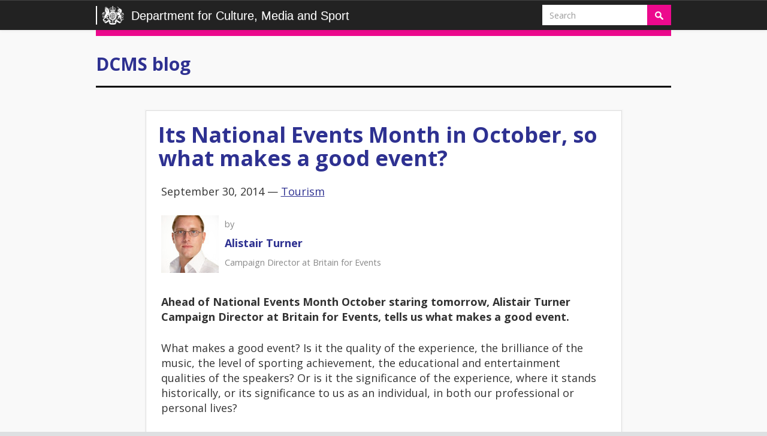

--- FILE ---
content_type: text/html; charset=UTF-8
request_url: https://dcmsblog.uk/2014/09/its-national-events-month-in-october-so-what-makes-a-good-event/
body_size: 10882
content:
<!DOCTYPE html>
<html lang="en-US">

<head>
<meta charset="UTF-8">
<meta http-equiv="x-ua-compatible" content="IE=Edge"/> 

<meta name="viewport" content="width=device-width, initial-scale=1.0">
<meta property="fb:pages" content="210497582299417" />
<link href='https://fonts.googleapis.com/css?family=Open+Sans:400,400italic,700,700italic' rel='stylesheet' type='text/css'>
<style type='text/css'>
/* Custom CSS rules below: */
.t315 { background:  !important;} 
.p315 { color: #fff; } 
.t320 { background:  !important;} 
.p320 { color: #fff; } 
.t334 { background:  !important;} 
.p334 { color: #fff; } 
.t286 { background:  !important;} 
.p286 { color: #fff; } 
.t287 { background:  !important;} 
.p287 { color: #fff; } 
.t329 { background:  !important;} 
.p329 { color: #fff; } 
.t175 { background:  !important;} 
.p175 { color: #fff; } 
.t149 { background: #e0338f !important;} 
.p149 { color: #fff; } 
.t108 { background: #e0338f !important;} 
.p108 { color: #fff; } 
.t204 { background:  !important;} 
.p204 { color: #fff; } 
.t314 { background:  !important;} 
.p314 { color: #fff; } 
.t27 { background:  !important;} 
.p27 { color: #fff; } 
.t28 { background:  !important;} 
.p28 { color: #fff; } 
.t263 { background:  !important;} 
.p263 { color: #fff; } 
.t252 { background:  !important;} 
.p252 { color: #fff; } 
.t150 { background:  !important;} 
.p150 { color: #fff; } 
.t4 { background: #8ea31b !important;} 
.p4 { color: #fff; } 
.t294 { background:  !important;} 
.p294 { color: #fff; } 
.t327 { background:  !important;} 
.p327 { color: #fff; } 
.t50 { background: #e0338f !important;} 
.p50 { color: #fff; } 
.t321 { background:  !important;} 
.p321 { color: #fff; } 
.t318 { background:  !important;} 
.p318 { color: #fff; } 
.t2 { background: #e0338f !important;} 
.p2 { color: #fff; } 
.t12 { background: #e0338f !important;} 
.p12 { color: #fff; } 
.t1 { background: #e0338f !important;} 
.p1 { color: #fff; } 
.t328 { background:  !important;} 
.p328 { color: #fff; } 
.t0 {color: #0b0c0d !important; background: #999 !important;} 
</style>
<meta name='robots' content='noindex, nofollow' />

	<!-- This site is optimized with the Yoast SEO plugin v26.5 - https://yoast.com/wordpress/plugins/seo/ -->
	<title>Its National Events Month in October, so what makes a good event?  - DCMS blog</title>
	<meta property="og:locale" content="en_US" />
	<meta property="og:type" content="article" />
	<meta property="og:title" content="Its National Events Month in October, so what makes a good event?  - DCMS blog" />
	<meta property="og:description" content="Ahead of National Events Month October staring tomorrow, Alistair Turner Campaign Director at Britain for Events, tells us what makes a good event. What makes a good event? Is it the quality of the experience, the brilliance of the music, the level of sporting achievement, the educational and entertainment qualities of the speakers? Or is [&hellip;]" />
	<meta property="og:url" content="https://dcmsblog.uk/2014/09/its-national-events-month-in-october-so-what-makes-a-good-event/" />
	<meta property="og:site_name" content="DCMS blog" />
	<meta property="article:publisher" content="https://www.facebook.com/dcmsgovuk" />
	<meta property="article:published_time" content="2014-09-30T09:18:55+00:00" />
	<meta property="article:modified_time" content="2014-10-01T10:41:51+00:00" />
	<meta property="og:image" content="https://dcmsblog.uk/wp-content/uploads/2014/09/events.jpg" />
	<meta property="og:image:width" content="3521" />
	<meta property="og:image:height" content="2347" />
	<meta property="og:image:type" content="image/jpeg" />
	<meta name="author" content="Alistair Turner" />
	<meta name="twitter:card" content="summary_large_image" />
	<meta name="twitter:creator" content="@DCMS" />
	<meta name="twitter:site" content="@DCMS" />
	<meta name="twitter:label1" content="Written by" />
	<meta name="twitter:data1" content="Alistair Turner" />
	<meta name="twitter:label2" content="Est. reading time" />
	<meta name="twitter:data2" content="2 minutes" />
	<script type="application/ld+json" class="yoast-schema-graph">{"@context":"https://schema.org","@graph":[{"@type":"Article","@id":"https://dcmsblog.uk/2014/09/its-national-events-month-in-october-so-what-makes-a-good-event/#article","isPartOf":{"@id":"https://dcmsblog.uk/2014/09/its-national-events-month-in-october-so-what-makes-a-good-event/"},"author":{"name":"Alistair Turner","@id":"https://dcmsblog.uk/#/schema/person/b36d326fe3a55a400e26143838fbac3e"},"headline":"Its National Events Month in October, so what makes a good event?","datePublished":"2014-09-30T09:18:55+00:00","dateModified":"2014-10-01T10:41:51+00:00","mainEntityOfPage":{"@id":"https://dcmsblog.uk/2014/09/its-national-events-month-in-october-so-what-makes-a-good-event/"},"wordCount":369,"publisher":{"@id":"https://dcmsblog.uk/#organization"},"image":{"@id":"https://dcmsblog.uk/2014/09/its-national-events-month-in-october-so-what-makes-a-good-event/#primaryimage"},"thumbnailUrl":"https://dcmsblog.uk/wp-content/uploads/2014/09/events.jpg","articleSection":["Tourism"],"inLanguage":"en-US"},{"@type":"WebPage","@id":"https://dcmsblog.uk/2014/09/its-national-events-month-in-october-so-what-makes-a-good-event/","url":"https://dcmsblog.uk/2014/09/its-national-events-month-in-october-so-what-makes-a-good-event/","name":"Its National Events Month in October, so what makes a good event? - DCMS blog","isPartOf":{"@id":"https://dcmsblog.uk/#website"},"primaryImageOfPage":{"@id":"https://dcmsblog.uk/2014/09/its-national-events-month-in-october-so-what-makes-a-good-event/#primaryimage"},"image":{"@id":"https://dcmsblog.uk/2014/09/its-national-events-month-in-october-so-what-makes-a-good-event/#primaryimage"},"thumbnailUrl":"https://dcmsblog.uk/wp-content/uploads/2014/09/events.jpg","datePublished":"2014-09-30T09:18:55+00:00","dateModified":"2014-10-01T10:41:51+00:00","breadcrumb":{"@id":"https://dcmsblog.uk/2014/09/its-national-events-month-in-october-so-what-makes-a-good-event/#breadcrumb"},"inLanguage":"en-US","potentialAction":[{"@type":"ReadAction","target":["https://dcmsblog.uk/2014/09/its-national-events-month-in-october-so-what-makes-a-good-event/"]}]},{"@type":"ImageObject","inLanguage":"en-US","@id":"https://dcmsblog.uk/2014/09/its-national-events-month-in-october-so-what-makes-a-good-event/#primaryimage","url":"https://dcmsblog.uk/wp-content/uploads/2014/09/events.jpg","contentUrl":"https://dcmsblog.uk/wp-content/uploads/2014/09/events.jpg","width":3521,"height":2347},{"@type":"BreadcrumbList","@id":"https://dcmsblog.uk/2014/09/its-national-events-month-in-october-so-what-makes-a-good-event/#breadcrumb","itemListElement":[{"@type":"ListItem","position":1,"name":"Home","item":"https://dcmsblog.uk/"},{"@type":"ListItem","position":2,"name":"Its National Events Month in October, so what makes a good event?"}]},{"@type":"WebSite","@id":"https://dcmsblog.uk/#website","url":"https://dcmsblog.uk/","name":"DCMS blog","description":"","publisher":{"@id":"https://dcmsblog.uk/#organization"},"potentialAction":[{"@type":"SearchAction","target":{"@type":"EntryPoint","urlTemplate":"https://dcmsblog.uk/?s={search_term_string}"},"query-input":{"@type":"PropertyValueSpecification","valueRequired":true,"valueName":"search_term_string"}}],"inLanguage":"en-US"},{"@type":"Organization","@id":"https://dcmsblog.uk/#organization","name":"Department for Digital, Culture, Media & Sport","url":"https://dcmsblog.uk/","logo":{"@type":"ImageObject","inLanguage":"en-US","@id":"https://dcmsblog.uk/#/schema/logo/image/","url":"https://dcmsblog.uk/wp-content/uploads/2018/01/dcmslogo.jpg","contentUrl":"https://dcmsblog.uk/wp-content/uploads/2018/01/dcmslogo.jpg","width":785,"height":542,"caption":"Department for Digital, Culture, Media & Sport"},"image":{"@id":"https://dcmsblog.uk/#/schema/logo/image/"},"sameAs":["https://www.facebook.com/dcmsgovuk","https://x.com/DCMS","https://instagram.com/dcmsgovuk/","https://www.youtube.com/user/dcms"]},{"@type":"Person","@id":"https://dcmsblog.uk/#/schema/person/b36d326fe3a55a400e26143838fbac3e","name":"Alistair Turner","image":{"@type":"ImageObject","inLanguage":"en-US","@id":"https://dcmsblog.uk/#/schema/person/image/","url":"https://dcmsblog.uk/wp-content/uploads/2014/09/Alistair-Turner_avatar_1411725545-96x96.jpg","contentUrl":"https://dcmsblog.uk/wp-content/uploads/2014/09/Alistair-Turner_avatar_1411725545-96x96.jpg","caption":"Alistair Turner"},"description":"Campaign Director at Britain for Events","url":"https://dcmsblog.uk/author/aturner/"}]}</script>
	<!-- / Yoast SEO plugin. -->


<link rel='dns-prefetch' href='//cc.cdn.civiccomputing.com' />
<link rel="alternate" title="oEmbed (JSON)" type="application/json+oembed" href="https://dcmsblog.uk/wp-json/oembed/1.0/embed?url=https%3A%2F%2Fdcmsblog.uk%2F2014%2F09%2Fits-national-events-month-in-october-so-what-makes-a-good-event%2F" />
<link rel="alternate" title="oEmbed (XML)" type="text/xml+oembed" href="https://dcmsblog.uk/wp-json/oembed/1.0/embed?url=https%3A%2F%2Fdcmsblog.uk%2F2014%2F09%2Fits-national-events-month-in-october-so-what-makes-a-good-event%2F&#038;format=xml" />
<style id='wp-img-auto-sizes-contain-inline-css' type='text/css'>
img:is([sizes=auto i],[sizes^="auto," i]){contain-intrinsic-size:3000px 1500px}
/*# sourceURL=wp-img-auto-sizes-contain-inline-css */
</style>
<style id='wp-emoji-styles-inline-css' type='text/css'>

	img.wp-smiley, img.emoji {
		display: inline !important;
		border: none !important;
		box-shadow: none !important;
		height: 1em !important;
		width: 1em !important;
		margin: 0 0.07em !important;
		vertical-align: -0.1em !important;
		background: none !important;
		padding: 0 !important;
	}
/*# sourceURL=wp-emoji-styles-inline-css */
</style>
<style id='wp-block-library-inline-css' type='text/css'>
:root{--wp-block-synced-color:#7a00df;--wp-block-synced-color--rgb:122,0,223;--wp-bound-block-color:var(--wp-block-synced-color);--wp-editor-canvas-background:#ddd;--wp-admin-theme-color:#007cba;--wp-admin-theme-color--rgb:0,124,186;--wp-admin-theme-color-darker-10:#006ba1;--wp-admin-theme-color-darker-10--rgb:0,107,160.5;--wp-admin-theme-color-darker-20:#005a87;--wp-admin-theme-color-darker-20--rgb:0,90,135;--wp-admin-border-width-focus:2px}@media (min-resolution:192dpi){:root{--wp-admin-border-width-focus:1.5px}}.wp-element-button{cursor:pointer}:root .has-very-light-gray-background-color{background-color:#eee}:root .has-very-dark-gray-background-color{background-color:#313131}:root .has-very-light-gray-color{color:#eee}:root .has-very-dark-gray-color{color:#313131}:root .has-vivid-green-cyan-to-vivid-cyan-blue-gradient-background{background:linear-gradient(135deg,#00d084,#0693e3)}:root .has-purple-crush-gradient-background{background:linear-gradient(135deg,#34e2e4,#4721fb 50%,#ab1dfe)}:root .has-hazy-dawn-gradient-background{background:linear-gradient(135deg,#faaca8,#dad0ec)}:root .has-subdued-olive-gradient-background{background:linear-gradient(135deg,#fafae1,#67a671)}:root .has-atomic-cream-gradient-background{background:linear-gradient(135deg,#fdd79a,#004a59)}:root .has-nightshade-gradient-background{background:linear-gradient(135deg,#330968,#31cdcf)}:root .has-midnight-gradient-background{background:linear-gradient(135deg,#020381,#2874fc)}:root{--wp--preset--font-size--normal:16px;--wp--preset--font-size--huge:42px}.has-regular-font-size{font-size:1em}.has-larger-font-size{font-size:2.625em}.has-normal-font-size{font-size:var(--wp--preset--font-size--normal)}.has-huge-font-size{font-size:var(--wp--preset--font-size--huge)}.has-text-align-center{text-align:center}.has-text-align-left{text-align:left}.has-text-align-right{text-align:right}.has-fit-text{white-space:nowrap!important}#end-resizable-editor-section{display:none}.aligncenter{clear:both}.items-justified-left{justify-content:flex-start}.items-justified-center{justify-content:center}.items-justified-right{justify-content:flex-end}.items-justified-space-between{justify-content:space-between}.screen-reader-text{border:0;clip-path:inset(50%);height:1px;margin:-1px;overflow:hidden;padding:0;position:absolute;width:1px;word-wrap:normal!important}.screen-reader-text:focus{background-color:#ddd;clip-path:none;color:#444;display:block;font-size:1em;height:auto;left:5px;line-height:normal;padding:15px 23px 14px;text-decoration:none;top:5px;width:auto;z-index:100000}html :where(.has-border-color){border-style:solid}html :where([style*=border-top-color]){border-top-style:solid}html :where([style*=border-right-color]){border-right-style:solid}html :where([style*=border-bottom-color]){border-bottom-style:solid}html :where([style*=border-left-color]){border-left-style:solid}html :where([style*=border-width]){border-style:solid}html :where([style*=border-top-width]){border-top-style:solid}html :where([style*=border-right-width]){border-right-style:solid}html :where([style*=border-bottom-width]){border-bottom-style:solid}html :where([style*=border-left-width]){border-left-style:solid}html :where(img[class*=wp-image-]){height:auto;max-width:100%}:where(figure){margin:0 0 1em}html :where(.is-position-sticky){--wp-admin--admin-bar--position-offset:var(--wp-admin--admin-bar--height,0px)}@media screen and (max-width:600px){html :where(.is-position-sticky){--wp-admin--admin-bar--position-offset:0px}}
/*wp_block_styles_on_demand_placeholder:697133d9624f0*/
/*# sourceURL=wp-block-library-inline-css */
</style>
<style id='classic-theme-styles-inline-css' type='text/css'>
/*! This file is auto-generated */
.wp-block-button__link{color:#fff;background-color:#32373c;border-radius:9999px;box-shadow:none;text-decoration:none;padding:calc(.667em + 2px) calc(1.333em + 2px);font-size:1.125em}.wp-block-file__button{background:#32373c;color:#fff;text-decoration:none}
/*# sourceURL=/wp-includes/css/classic-themes.min.css */
</style>
<link rel='stylesheet' id='analytics-with-consent-styles-css' href='https://dcmsblog.uk/wp-content/plugins/analytics-with-consent/assets/css/styles.css?ver=6.9' type='text/css' media='all' />
<link rel='stylesheet' id='bootstrap-theme-css' href='https://dcmsblog.uk/wp-content/themes/dcmsblog/css/bootstrap-theme.min.css?ver=6.9' type='text/css' media='all' />
<link rel='stylesheet' id='bootstrap-css' href='https://dcmsblog.uk/wp-content/themes/dcmsblog/css/bootstrap.min.css?ver=6.9' type='text/css' media='all' />
<link rel='stylesheet' id='foundation-icons-css' href='https://dcmsblog.uk/wp-content/themes/dcmsblog/fonts/foundation-icons/foundation-icons.css?ver=6.9' type='text/css' media='all' />
<link rel='stylesheet' id='style-css' href='https://dcmsblog.uk/wp-content/themes/dcmsblog/style.css?ver=6.9' type='text/css' media='all' />
<link rel='stylesheet' id='wp-pagenavi-css' href='https://dcmsblog.uk/wp-content/plugins/wp-pagenavi/pagenavi-css.css?ver=2.70' type='text/css' media='all' />
<script type="text/javascript" src="https://cc.cdn.civiccomputing.com/9/cookieControl-9.x.min.js?ver=6.9" id="civicCookieControl-js"></script>
<script type="text/javascript" id="civicCookieControlDefaultAnalytics-js-extra">
/* <![CDATA[ */
var cookieControlDefaultAnalytics = {"googleAnalyticsId":"UA-107945780-2","ga4Id":"G-ZKRQ4YJLQB","gtmId":"","hjid":""};
//# sourceURL=civicCookieControlDefaultAnalytics-js-extra
/* ]]> */
</script>
<script type="text/javascript" src="https://dcmsblog.uk/wp-content/plugins/analytics-with-consent/assets/js/analytics.js?ver=6.9" id="civicCookieControlDefaultAnalytics-js"></script>
<script type="text/javascript" id="civicCookieControlConfig-js-extra">
/* <![CDATA[ */
var cookieControlConfig = {"apiKey":"1e0e10a060ea5478b7e6ba1f3f02aaa2fdb26eb8","product":"COMMUNITY","closeStyle":"button","initialState":"open","text":{"closeLabel":"Save and Close","acceptSettings":"Accept all cookies","rejectSettings":"Only accept necessary cookies"},"branding":{"removeAbout":true},"position":"LEFT","theme":"DARK","subDomains":"","toggleType":"checkbox","optionalCookies":[{"name":"analytics","label":"Analytical Cookies","description":"Analytical cookies help us to improve our website by collecting and reporting information on its usage.","cookies":["_ga","_gid","_gat","__utma","__utmt","__utmb","__utmc","__utmz","__utmv"],"onAccept":"analyticsWithConsent.gaAccept","onRevoke":"analyticsWithConsent.gaRevoke"}],"necessaryCookies":["wp-postpass_*"]};
//# sourceURL=civicCookieControlConfig-js-extra
/* ]]> */
</script>
<script type="text/javascript" src="https://dcmsblog.uk/wp-content/plugins/analytics-with-consent/assets/js/config.js?ver=6.9" id="civicCookieControlConfig-js"></script>
<script type="text/javascript" src="https://dcmsblog.uk/wp-includes/js/jquery/jquery.min.js?ver=3.7.1" id="jquery-core-js"></script>
<script type="text/javascript" src="https://dcmsblog.uk/wp-includes/js/jquery/jquery-migrate.min.js?ver=3.4.1" id="jquery-migrate-js"></script>
<script type="text/javascript" src="https://dcmsblog.uk/wp-content/themes/dcmsblog/js/bootstrap.min.js?ver=6.9" id="bootstrap-js"></script>
<script async id="awc_gtag" src="https://www.googletagmanager.com/gtag/js?id=G-ZKRQ4YJLQB"></script><style type="text/css">.recentcomments a{display:inline !important;padding:0 !important;margin:0 !important;}</style><link rel="amphtml" href="https://dcmsblog.uk/2014/09/its-national-events-month-in-october-so-what-makes-a-good-event/amp/"><link rel="icon" href="https://dcmsblog.uk/wp-content/uploads/2019/10/cropped-DCMS-avatar-32x32.jpg" sizes="32x32" />
<link rel="icon" href="https://dcmsblog.uk/wp-content/uploads/2019/10/cropped-DCMS-avatar-192x192.jpg" sizes="192x192" />
<link rel="apple-touch-icon" href="https://dcmsblog.uk/wp-content/uploads/2019/10/cropped-DCMS-avatar-180x180.jpg" />
<meta name="msapplication-TileImage" content="https://dcmsblog.uk/wp-content/uploads/2019/10/cropped-DCMS-avatar-270x270.jpg" />
		<style type="text/css" id="wp-custom-css">
			/*
You can add your own CSS here.

Click the help icon above to learn more.
*/

.newsletters-form p {
  display: none;
}

.newsletters-fieldholder  {
	padding-bottom: 10px;
}

#newsletters_buttonwrap br {
	display: none;
}

/*This is dummy CSS */		</style>
		
<!-- HTML5 shim and Respond.js IE8 support of HTML5 elements and media queries -->
<!--[if lt IE 9]>
  <script src="https://dcmsblog.uk/wp-content/themes/dcmsblog/js/html5shiv.js"></script>
  <script src="https://dcmsblog.uk/wp-content/themes/dcmsblog/js/respond.min.js"></script>
<![endif]-->
</head>
  
<body class="wp-singular post-template-default single single-post postid-749 single-format-standard wp-theme-dcmsblog">

<header class="navbar mainnav navbar-static-top" role="navigation">
  <div class="container">
    <div class="navbar-header">
      <button type="button" class="navbar-toggle" data-toggle="collapse" data-target=".navbar-collapse">
        <span class="sr-only">Toggle navigation</span>
        <span class="icon-bar"></span>
        <span class="icon-bar"></span>
        <span class="icon-bar"></span>
      </button>
      <a class="navbar-brand" href="https://dcmsblog.uk">
	    <img class="logo" src="https://dcmsblog.uk/wp-content/themes/dcmsblog/img/department_crest_white.png" alt="DCMS" />
      	Department for Culture, Media and Sport
	  </a>
    </div>
    <div class="navbar-collapse collapse">
      <div class="nav navbar-nav navbar-right" role="form">
	<form role="search" method="get" id="searchform" class="navbar-form navbar-right" action="https://dcmsblog.uk/" >
    <div class="form-group">
    <input type="text" class="form-control" placeholder="Search" value="" name="s" id="s" />
    </div>
	<button type="submit" id="searchsubmit" class="btn" value="Search"><img src="https://dcmsblog.uk/wp-content/themes/dcmsblog/img/search.png" alt="search" /></button>  
	</form></div>
    </div><!--/.nav-collapse -->
  </div>
</header>
  
<div class="wrapper">
<div class="container">
	
	<header class="department">
					<h2><a href='/'>DCMS blog</a></h2>		
			</header>
       
<div class="row">
  
    

		  <div class="col-sm-10 col-sm-offset-1">
	  
		  <article class="post-749 post type-post status-publish format-standard has-post-thumbnail hentry category-tourism" id="post-749">
		  <h1 class="entry-title">Its National Events Month in October, so what makes a good event?</h1>
		  
			  <div class="inner">
				 
			  	<p class='postmeta'>September 30, 2014 &mdash; <a href="https://dcmsblog.uk/category/tourism/">Tourism</a></p>
		  
				  <div class="media authorbox">

				  						
				  	<div class="pull-left">
				  		<img alt='Avatar photo' src='https://dcmsblog.uk/wp-content/uploads/2014/09/Alistair-Turner_avatar_1411725545-96x96.jpg' srcset='https://dcmsblog.uk/wp-content/uploads/2014/09/Alistair-Turner_avatar_1411725545-192x192.jpg 2x' class='avatar avatar-96 photo' height='96' width='96' decoding='async'/>				  		<!---->
				  	</div>
				  	<div class="media-body">
						<p class='authorbox-author'>by <h4><a href="https://dcmsblog.uk/author/aturner/">Alistair Turner</a></h4><p class="authorbox-bio">Campaign Director at Britain for Events</p>					  					  <!----></p>
				  	</div>
				  </div>
									
				  <div class="entry"><p><strong>Ahead of National Events Month October staring tomorrow, Alistair Turner Campaign Director at Britain for Events, tells us what makes a good event.</strong></p>
<p>What makes a good event? Is it the quality of the experience, the brilliance of the music, the level of sporting achievement, the educational and entertainment qualities of the speakers? Or is it the significance of the experience, where it stands historically, or its significance to us as an individual, in both our professional or personal lives?</p>
<p>Or is it the fact that when we attend an event it represents a shared experience, usually with likeminded individuals; that the audience is bought together by a love of a certain topic, hobby or interest? In a digital world, maybe the act of sharing something face to face is such a commodity that we long for it without even realising.</p>
<p>Next month (October) the Britain for Events campaign is running National Events Month. A month long campaign that celebrated the full diversity of events that take place in Britain every day. Whether they are sporting, cultural, musical, or business driven exhibitions, trade fairs, educational conferences or product launches – National Events Month is celebrating the fact that no one in the world does it better than Britain.</p>
<p><a href="https://dcmsblog.uk/wp-content/uploads/2014/09/events.jpg"><img fetchpriority="high" decoding="async" class="alignnone size-medium wp-image-750" src="https://dcmsblog.uk/wp-content/uploads/2014/09/events-300x199.jpg" alt="events" width="300" height="199" /></a></p>
<p>The UK events industry punches above its weight. We have historical and contemporary settings, rolling countryside and hyper connected cities. We have creative event organisers who export their talent around the world. We have exciting and excitable people, that have spawned some of the greatest events held this century, from Glastonbury to the Olympic Games.</p>
<p>It is an industry that is worth £39.1 billion, that recruits over 530,000 people and that supports over 250,000 companies from micro to macro. It’s an industry that is responsible for bringing some of the most dramatic occasions to these shores, for sharing the most intelligent learning and research with the world, for progressing businesses and industries. In the UK, we’re global leaders.</p>
<p>So what makes a good event? That it is held in Britain.</p>
<p>For more information on National Events Month go to <a href="http://www.nationaleventsmonth.co.uk/">nationaleventsmonth.co.uk</a> or follow @Britain4Events and use the #NEMO hashtag.</p>
</div>   
				  
				  <p class='postmeta'><br /></p>
				  
				  <h2>Share this</h2>
				  <ul class="social-share-links">
				  	<li><a class="facebook" href="https://facebook.com/sharer/sharer.php?u=https://dcmsblog.uk/2014/09/its-national-events-month-in-october-so-what-makes-a-good-event/" target="_blank" rel="noopener" aria-label="Share on Facebook"></a></li>
				  	<li><a class="twitter" href="https://twitter.com/intent/tweet/?text=Its National Events Month in October, so what makes a good event?&amp;url=https://dcmsblog.uk/2014/09/its-national-events-month-in-october-so-what-makes-a-good-event/" target="_blank" rel="noopener" aria-label="Share on Twitter"></a></li>
				  	<li><a class="email" href="mailto:?subject=Its National Events Month in October, so what makes a good event?&amp;body=https://dcmsblog.uk/2014/09/its-national-events-month-in-october-so-what-makes-a-good-event/" target="_self" rel="noopener" aria-label="Share via Email"></a></li>
				  	<li><a class="linkedin" href="https://www.linkedin.com/shareArticle?mini=true&amp;url=https://dcmsblog.uk/2014/09/its-national-events-month-in-october-so-what-makes-a-good-event/&amp;title=Its National Events Month in October, so what makes a good event?&amp;summary=Its National Events Month in October, so what makes a good event?&amp;source=https://dcmsblog.uk/2014/09/its-national-events-month-in-october-so-what-makes-a-good-event/" target="_blank" rel="noopener" aria-label="Share on LinkedIn"></a></li>
				  </ul>
			  </div>                
		  </article>  
  
   
<div id="comments" class="comments-area">

	
	
	
</div><!-- #comments .comments-area -->
    
     
  
  </div>
  
    
</div>


</div> <!-- container -->
</div> <!-- wrapper -->

  <footer id="footer">
    <div class="container">
	   
      <ul class="col-sm-4">
		<li id="recent-posts-2" class="pwidget_recent_entries">
		 <h3 class="widget-title">Recent Posts</h3>
		<ul>
											<li>
					<a href="https://dcmsblog.uk/2024/02/have-fun-get-an-accountant-how-apprentice-ben-became-a-music-label-owner-within-a-year/">“Have fun, get an accountant!” How apprentice Ben became a music label owner within a year</a>
									</li>
											<li>
					<a href="https://dcmsblog.uk/2024/02/how-my-apprenticeship-unveiled-the-stats-behind-the-songs-in-the-music-industry/">How my apprenticeship unveiled the stats behind the songs in the music industry</a>
									</li>
											<li>
					<a href="https://dcmsblog.uk/2023/12/vcse-crown-rep-christmas-blog/">VCSE Crown Rep Christmas Blog</a>
									</li>
											<li>
					<a href="https://dcmsblog.uk/2023/03/charities-will-add-social-value-to-dcms-supply-chains/">Charities will add social value to DCMS supply chains</a>
									</li>
											<li>
					<a href="https://dcmsblog.uk/2022/12/national-data-strategy-forum-latest-news/">National Data Strategy Forum: latest news</a>
									</li>
					</ul>

		</li></ul>
             
      <ul class="col-sm-4"><li id="recent-comments-2" class="pwidget_recent_comments"> <h3 class="widget-title">Recent Comments</h3><ul id="recentcomments"><li class="recentcomments"><span class="comment-author-link">Baroness Diana Barran</span> on <a href="https://dcmsblog.uk/2019/10/have-your-say-on-ourcivilsociety/#comment-15838">Have your say on #OurCivilSociety</a></li><li class="recentcomments"><span class="comment-author-link"><a href="http://torbaycdt.org.uk" class="url" rel="ugc external nofollow">Jane Acton</a></span> on <a href="https://dcmsblog.uk/2019/10/have-your-say-on-ourcivilsociety/#comment-15783">Have your say on #OurCivilSociety</a></li><li class="recentcomments"><span class="comment-author-link"><a href="http://www.cravendc.gov.uk" class="url" rel="ugc external nofollow">Catherine Johnson</a></span> on <a href="https://dcmsblog.uk/2019/10/have-your-say-on-ourcivilsociety/#comment-15782">Have your say on #OurCivilSociety</a></li><li class="recentcomments"><span class="comment-author-link"><a href="http://www.goodthingsfoundation.org" class="url" rel="ugc external nofollow">Sam Green</a></span> on <a href="https://dcmsblog.uk/2019/10/have-your-say-on-ourcivilsociety/#comment-15781">Have your say on #OurCivilSociety</a></li><li class="recentcomments"><span class="comment-author-link">Rivkah</span> on <a href="https://dcmsblog.uk/2018/10/national-album-day-why-the-global-success-of-uk-music-is-personal/#comment-14467">National Album Day: Why the global success of UK music is personal</a></li></ul></li></ul>
             
      <ul class="col-sm-4"><li id="nav_menu-3" class="widget_nav_menu"> <h3 class="widget-title">About this blog</h3><div class="menu-utility-links-container"><ul id="menu-utility-links" class="menu"><li id="menu-item-784" class="menu-item menu-item-type-custom menu-item-object-custom menu-item-784"><a href="https://www.gov.uk/government/organisations/department-for-culture-media-sport#org-contacts">Contact us</a></li>
<li id="menu-item-781" class="menu-item menu-item-type-post_type menu-item-object-page menu-item-781"><a href="https://dcmsblog.uk/terms/">Terms and conditions</a></li>
<li id="menu-item-782" class="menu-item menu-item-type-post_type menu-item-object-page menu-item-782"><a href="https://dcmsblog.uk/privacy/">Privacy Policy</a></li>
<li id="menu-item-6571" class="menu-item menu-item-type-post_type menu-item-object-page menu-item-6571"><a href="https://dcmsblog.uk/cookie-policy/">Cookie Policy</a></li>
<li id="menu-item-783" class="menu-item menu-item-type-post_type menu-item-object-page menu-item-783"><a href="https://dcmsblog.uk/accessibility/">Accessibility</a></li>
<li id="menu-item-780" class="menu-item menu-item-type-post_type menu-item-object-page menu-item-780"><a href="https://dcmsblog.uk/moderation/">Blog moderation policy</a></li>
<li id="menu-item-2127" class="menu-item menu-item-type-post_type menu-item-object-page menu-item-2127"><a href="https://dcmsblog.uk/social-media-policy/">Social Media Policy</a></li>
</ul></div></li></ul>   
          </div>
    <div class="container">
	    <div class="copyright">
		    <!-- Design & Technology by <a target="_blank" ref="http://www.helpfultechnology.com">Helpful Technology</a>. Proudly powered by <a href="http://www.wordpress.org">WordPress</a>. -->
		</div>
    </div>
  </footer>

<script type="speculationrules">
{"prefetch":[{"source":"document","where":{"and":[{"href_matches":"/*"},{"not":{"href_matches":["/wp-*.php","/wp-admin/*","/wp-content/uploads/*","/wp-content/*","/wp-content/plugins/*","/wp-content/themes/dcmsblog/*","/*\\?(.+)"]}},{"not":{"selector_matches":"a[rel~=\"nofollow\"]"}},{"not":{"selector_matches":".no-prefetch, .no-prefetch a"}}]},"eagerness":"conservative"}]}
</script>
<script type="text/javascript" src="https://dcmsblog.uk/wp-includes/js/comment-reply.min.js?ver=6.9" id="comment-reply-js" async="async" data-wp-strategy="async" fetchpriority="low"></script>
<script id="wp-emoji-settings" type="application/json">
{"baseUrl":"https://s.w.org/images/core/emoji/17.0.2/72x72/","ext":".png","svgUrl":"https://s.w.org/images/core/emoji/17.0.2/svg/","svgExt":".svg","source":{"concatemoji":"https://dcmsblog.uk/wp-includes/js/wp-emoji-release.min.js?ver=6.9"}}
</script>
<script type="module">
/* <![CDATA[ */
/*! This file is auto-generated */
const a=JSON.parse(document.getElementById("wp-emoji-settings").textContent),o=(window._wpemojiSettings=a,"wpEmojiSettingsSupports"),s=["flag","emoji"];function i(e){try{var t={supportTests:e,timestamp:(new Date).valueOf()};sessionStorage.setItem(o,JSON.stringify(t))}catch(e){}}function c(e,t,n){e.clearRect(0,0,e.canvas.width,e.canvas.height),e.fillText(t,0,0);t=new Uint32Array(e.getImageData(0,0,e.canvas.width,e.canvas.height).data);e.clearRect(0,0,e.canvas.width,e.canvas.height),e.fillText(n,0,0);const a=new Uint32Array(e.getImageData(0,0,e.canvas.width,e.canvas.height).data);return t.every((e,t)=>e===a[t])}function p(e,t){e.clearRect(0,0,e.canvas.width,e.canvas.height),e.fillText(t,0,0);var n=e.getImageData(16,16,1,1);for(let e=0;e<n.data.length;e++)if(0!==n.data[e])return!1;return!0}function u(e,t,n,a){switch(t){case"flag":return n(e,"\ud83c\udff3\ufe0f\u200d\u26a7\ufe0f","\ud83c\udff3\ufe0f\u200b\u26a7\ufe0f")?!1:!n(e,"\ud83c\udde8\ud83c\uddf6","\ud83c\udde8\u200b\ud83c\uddf6")&&!n(e,"\ud83c\udff4\udb40\udc67\udb40\udc62\udb40\udc65\udb40\udc6e\udb40\udc67\udb40\udc7f","\ud83c\udff4\u200b\udb40\udc67\u200b\udb40\udc62\u200b\udb40\udc65\u200b\udb40\udc6e\u200b\udb40\udc67\u200b\udb40\udc7f");case"emoji":return!a(e,"\ud83e\u1fac8")}return!1}function f(e,t,n,a){let r;const o=(r="undefined"!=typeof WorkerGlobalScope&&self instanceof WorkerGlobalScope?new OffscreenCanvas(300,150):document.createElement("canvas")).getContext("2d",{willReadFrequently:!0}),s=(o.textBaseline="top",o.font="600 32px Arial",{});return e.forEach(e=>{s[e]=t(o,e,n,a)}),s}function r(e){var t=document.createElement("script");t.src=e,t.defer=!0,document.head.appendChild(t)}a.supports={everything:!0,everythingExceptFlag:!0},new Promise(t=>{let n=function(){try{var e=JSON.parse(sessionStorage.getItem(o));if("object"==typeof e&&"number"==typeof e.timestamp&&(new Date).valueOf()<e.timestamp+604800&&"object"==typeof e.supportTests)return e.supportTests}catch(e){}return null}();if(!n){if("undefined"!=typeof Worker&&"undefined"!=typeof OffscreenCanvas&&"undefined"!=typeof URL&&URL.createObjectURL&&"undefined"!=typeof Blob)try{var e="postMessage("+f.toString()+"("+[JSON.stringify(s),u.toString(),c.toString(),p.toString()].join(",")+"));",a=new Blob([e],{type:"text/javascript"});const r=new Worker(URL.createObjectURL(a),{name:"wpTestEmojiSupports"});return void(r.onmessage=e=>{i(n=e.data),r.terminate(),t(n)})}catch(e){}i(n=f(s,u,c,p))}t(n)}).then(e=>{for(const n in e)a.supports[n]=e[n],a.supports.everything=a.supports.everything&&a.supports[n],"flag"!==n&&(a.supports.everythingExceptFlag=a.supports.everythingExceptFlag&&a.supports[n]);var t;a.supports.everythingExceptFlag=a.supports.everythingExceptFlag&&!a.supports.flag,a.supports.everything||((t=a.source||{}).concatemoji?r(t.concatemoji):t.wpemoji&&t.twemoji&&(r(t.twemoji),r(t.wpemoji)))});
//# sourceURL=https://dcmsblog.uk/wp-includes/js/wp-emoji-loader.min.js
/* ]]> */
</script>

</body>

</html>